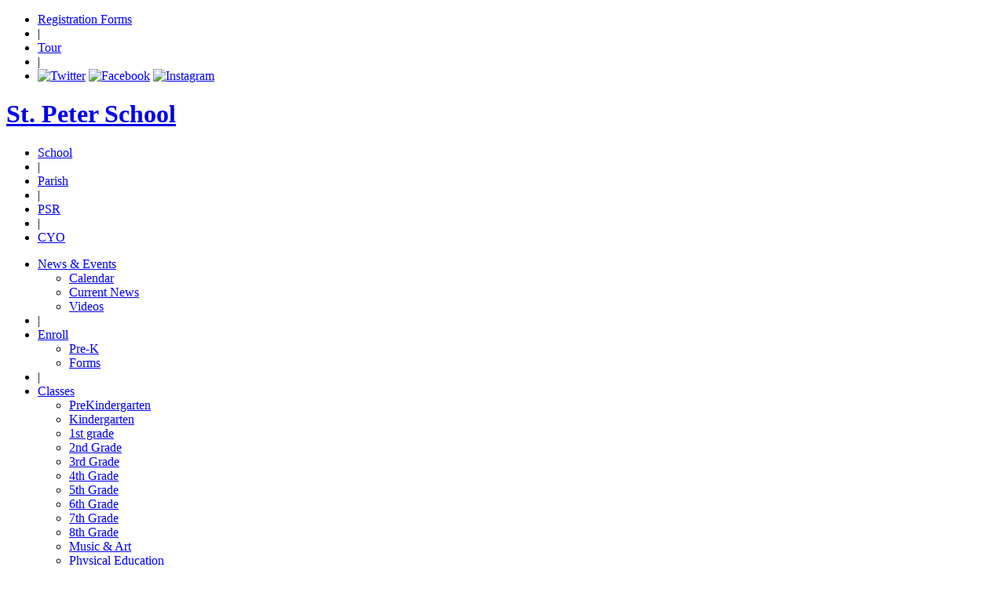

--- FILE ---
content_type: text/html; charset=UTF-8
request_url: http://www.stpeterschoolnr.org/about/mission
body_size: 4071
content:
<!DOCTYPE html>
<!--[if lt IE 7 ]><html class="no-js ie lt-ie10 lt-ie9 lt-ie8 lt-ie7 ie6" lang="en"> <![endif]-->
<!--[if IE 7 ]><html class="no-js ie lt-ie10 lt-ie9 lt-ie8 ie7" lang="en"> <![endif]-->
<!--[if IE 8 ]><html class="no-js ie lt-ie10 lt-ie9 ie8" lang="en"> <![endif]-->
<!--[if IE 9 ]><html class="no-js ie lt-ie10 ie9" lang="en"> <![endif]-->
<!--[if (gte IE 10)|!(IE)]><!--><html class="no-js" lang="en"> <!--<![endif]-->
<head>

	<title>Our Mission | St. Peter Catholic School</title>
	<meta charset="utf-8">
	<meta name="description" content="St. Peter School: Preschool, K-8th catholic education. We are located in North Ridgeville, Oh.">
	<meta name="keywords" content="st peter school, catholic education, north ridgeville school, catholic schools, lorain county schools">

	
	<meta name="robots" content="index,follow" />
	<meta name="MSSmartTagsPreventParsing" content="true" />
	<meta http-equiv="X-UA-Compatible" content="IE=edge,chrome=1" />
	<meta http-equiv="imagetoolbar" content="false" />

	<!-- Mobile-specific Metas , maximum-scale=1-->
	<meta name="viewport" content="width=device-width, initial-scale=1">

	<!-- StyleSheets -->
	<link rel="stylesheet" href="http://www.stpeterschoolnr.org/styles/base.20140122050634.css">
	<link rel="stylesheet" href="http://www.stpeterschoolnr.org/styles/layout.20160425092614.css">
	
	<link href='http://fonts.googleapis.com/css?family=Roboto+Condensed:400,700|Lusitana:400,700|Nothing+You+Could+Do' rel='stylesheet' type='text/css'>

	<!-- JavaScript -->
	<script type="text/javascript" src="//ajax.googleapis.com/ajax/libs/jquery/1.10.2/jquery.min.js"></script>
	<script>window.jQuery || document.write('<script src="http://www.stpeterschoolnr.org/scripts/jquery-1.10.2.min.js"><\/script>')</script>

	<!--[if lt IE 9]><script src="http://html5shim.googlecode.com/svn/trunk/html5.js"></script><![endif]-->
	<!--[if lt IE 9]><script src="http://www.stpeterschoolnr.org/scripts/respond.min.js"></script><![endif]-->

	<script type="text/javascript">
	// Save common data for AJAX use
	var COMMON = {
		'debug' : false,
		'common_data' : {
			'ajax' : 1
		},
		'security_data' : {
			'' : ''
		},
		'base_url' : 'http://www.stpeterschoolnr.org/',
		'' : ''// Empty so each real property set above has a comma after it
	};
	</script>

	<!-- Favicons -->
	<link rel="shortcut icon" type="image/x-icon" href="http://www.stpeterschoolnr.org/images/favicon.ico" />
	<link rel="icon" type="image/x-icon" href="http://www.stpeterschoolnr.org/images/favicon.ico" />
	<link rel="image_src" href="http://www.stpeterschoolnr.org/images/favicon.jpg" />

	<link rel="apple-touch-icon-precomposed" href="http://www.stpeterschoolnr.org/images/favicon_152x152.png">
	<meta name="msapplication-TileColor" content="#FFFFFF">
	<meta name="msapplication-TileImage" content="http://www.stpeterschoolnr.org/images/favicon_144x144.png">


	
	<!-- Google Analytics -->
	<script>
		(function(i,s,o,g,r,a,m){i['GoogleAnalyticsObject']=r;i[r]=i[r]||function(){
		(i[r].q=i[r].q||[]).push(arguments)},i[r].l=1*new Date();a=s.createElement(o),
		m=s.getElementsByTagName(o)[0];a.async=1;a.src=g;m.parentNode.insertBefore(a,m)
		})(window,document,'script','//www.google-analytics.com/analytics.js','ga');

		ga('create', 'UA-47357011-1', 'stpeterschoolnr.org');
		ga('send', 'pageview');
	</script>
	

</head>
<body class="border-box">




<div class="body-wrap">



<div class="band top"></div>
<!-- /band top -->


<div class="band-wrap">


<div class="band band-padding header">
<div class="band-liner">

	<header class="primary">
		
		<nav class="top">
			<ul>
				<li><a href="http://www.stpeterschoolnr.org/enrollment/forms">Registration Forms</a></li>
				<li class="divider">|</li>
				<li><a href="http://www.stpeterschoolnr.org/take-a-tour">Tour</a></li>
				<li class="divider">|</li>
				<!--<li><a href="https://www.edline.net/" target="_blank" rel="external" class="edline"><img src="http://www.stpeterschoolnr.org/images/links_edline.png" alt="edline" title="edline" /></a></li>
				<li class="divider">|</li>-->
				<li class="social-group"><a target="_blank" title="St Peter School Twitter Page" href="https://twitter.com/stpeterschoolnr"><img src="/editor_content/images/social/twitter.png" alt="Twitter" width="32" height="32" /></a> <a target="_blank" title="St Peter School Facebook Page" href="https://www.facebook.com/stpeterschoolnr/"><img src="/editor_content/images/social/facebook.png" alt="Facebook" width="32" height="32" /></a> <a target="_blank" title="St Peter School Instagram Page" href="https://www.instagram.com/stpeterschoolnr/"><img src="/editor_content/images/social/instagram.png" alt="Instagram" width="32" height="32" /></a></li>
			</ul>
		</nav>

		<h1>
			<a href="http://www.stpeterschoolnr.org/">St. Peter School</a>
		</h1>
		
		<nav class="school">
			<ul>
				<li class="active"><a href="http://www.stpeterschoolnr.org/">School</a></li>
				<li class="divider">|</li>
				<li><a href="http://www.stpeternr.org/" target="_blank" rel="external">Parish</a></li>
				<li class="divider">|</li>
				<li><a href="http://www.stpeterschoolnr.org/psr">PSR</a></li>
				<li class="divider">|</li>
				<li><a href="http://www.stpeterschoolnr.org/programs/cyo">CYO</a></li>
			</ul>
		</nav>

		<nav class="primary">
			<ul>
									<li class="">
						<a href="http://www.stpeterschoolnr.org/news/current-news">News & Events</a>
						<ul>
<li class="">
	<a href="http://www.stpeterschoolnr.org/news/calendar">Calendar</a>
</li>
<li class="">
	<a href="http://www.stpeterschoolnr.org/news/current-news">Current News</a>
</li>
<li class="">
	<a href="http://www.stpeterschoolnr.org/news/videos">Videos</a>
</li>
</ul>
					</li>
										<li class="divider">|</li>
														<li class="">
						<a href="http://www.stpeterschoolnr.org/enrollment">Enroll</a>
						<ul>
<li class="">
	<a href="http://www.stpeterschoolnr.org/enrollment/pre-k">Pre-K</a>
</li>
<li class="">
	<a href="http://www.stpeterschoolnr.org/enrollment/forms">Forms</a>
</li>
</ul>
					</li>
										<li class="divider">|</li>
														<li class="">
						<a href="http://www.stpeterschoolnr.org/classes">Classes</a>
						<ul>
<li class="">
	<a href="http://www.stpeterschoolnr.org/classes/prekindergarten">PreKindergarten</a>
</li>
<li class="">
	<a href="http://www.stpeterschoolnr.org/classes/kindergarten">Kindergarten</a>
</li>
<li class="">
	<a href="http://www.stpeterschoolnr.org/classes/1st-grade">1st grade</a>
</li>
<li class="">
	<a href="http://www.stpeterschoolnr.org/classes/2nd-grade">2nd Grade</a>
</li>
<li class="">
	<a href="http://www.stpeterschoolnr.org/classes/3rd-grade">3rd Grade</a>
</li>
<li class="">
	<a href="http://www.stpeterschoolnr.org/classes/4th-grade">4th Grade</a>
</li>
<li class="">
	<a href="http://www.stpeterschoolnr.org/classes/5th-grade">5th Grade</a>
</li>
<li class="">
	<a href="http://www.stpeterschoolnr.org/classes/6th-grade">6th Grade</a>
</li>
<li class="">
	<a href="http://www.stpeterschoolnr.org/classes/7th-grade">7th Grade</a>
</li>
<li class="">
	<a href="http://www.stpeterschoolnr.org/classes/8th-grade">8th Grade</a>
</li>
<li class="">
	<a href="http://www.stpeterschoolnr.org/classes/music">Music &amp; Art</a>
</li>
<li class="">
	<a href="http://www.stpeterschoolnr.org/classes/physical-education">Physical Education</a>
</li>
<li class="">
	<a href="http://www.stpeterschoolnr.org/classes/spanish">Spanish</a>
</li>
</ul>
					</li>
										<li class="divider">|</li>
														<li class=" active">
						<a href="http://www.stpeterschoolnr.org/about">About</a>
						<ul>
<li class=" active">
	<a href="http://www.stpeterschoolnr.org/about/mission">Our Mission</a>
</li>
<li class="">
	<a href="http://www.stpeterschoolnr.org/about/quick-facts">Quick Facts</a>
</li>
<li class="">
	<a href="http://www.stpeterschoolnr.org/about/academic-achievements">Academic Achievements</a>
</li>
<li class="">
	<a href="http://www.stpeterschoolnr.org/about/faculty">Faculty</a>
</li>
<li class="">
	<a href="http://www.stpeterschoolnr.org/about/technology">Advancing with Technology</a>
</li>
<li class="">
	<a href="http://www.stpeterschoolnr.org/about/private-school">The Private School Advantage</a>
</li>
<li class="">
	<a href="http://www.stpeterschoolnr.org/about/testimonials">Testimonials</a>
</li>
</ul>
					</li>
										<li class="divider">|</li>
														<li class="">
						<a href="http://www.stpeterschoolnr.org/programs/clubs">Programs</a>
						<ul>
<li class="">
	<a href="http://www.stpeterschoolnr.org/programs/clubs">Clubs</a>
</li>
<li class="">
	<a href="http://www.stpeterschoolnr.org/programs/cyo">CYO Sports</a>
</li>
<li class="">
	<a href="http://www.stpeterschoolnr.org/programs/afterschool">After School Care</a>
</li>
</ul>
					</li>
										<li class="divider">|</li>
														<li class="">
						<a href="http://www.stpeterschoolnr.org/ptu">PTU</a>
						<ul>
<li class="">
	<a href="http://www.stpeterschoolnr.org/ptu/enewsletters">E-Newsletters</a>
</li>
<li class="">
	<a href="http://www.stpeterschoolnr.org/ptu/ptu-forms">PTU Forms</a>
</li>
<li class="">
	<a href="http://www.stpeterschoolnr.org/ptu/ryp">Raise Your Paddle</a>
</li>
</ul>
					</li>
										<li class="divider">|</li>
														<li class="">
						<a href="http://www.stpeterschoolnr.org/parents">Parents</a>
						<ul>
<li class="">
	<a href="http://www.stpeterschoolnr.org/parents/scholarships">EdChoice Scholarship</a>
</li>
<li class="">
	<a href="https://ca.ohconnect.org"  target="_blank">ProgressBook</a>
</li>
<li class="">
	<a href="http://www.stpeterschoolnr.org/parents/lunch">Lunch Forms</a>
</li>
<li class="">
	<a href="http://www.stpeterschoolnr.org/parents/dresscode">Dress Code</a>
</li>
<li class="">
	<a href="http://www.stpeterschoolnr.org/parents/forms-">School Forms</a>
</li>
<li class="">
	<a href="http://www.stpeterschoolnr.org/parents/student-handbook">Student Handbook</a>
</li>
<li class="">
	<a href="http://www.stpeterschoolnr.org/parents/calendar">Calendar</a>
</li>
</ul>
					</li>
										<li class="divider">|</li>
														<li class="">
						<a href="http://www.stpeterschoolnr.org/alumni">Alumni</a>
											</li>
										<li class="divider">|</li>
														<li class="">
						<a href="http://www.stpeterschoolnr.org/contact-us">Contact Us</a>
						<ul>
<li class="">
	<a href="http://www.stpeterschoolnr.org/contact-us/directions">Directions</a>
</li>
</ul>
					</li>
										<li class="divider">|</li>
														<li class="">
						<a href="http://www.stpeterschoolnr.org/cyo_athletics">CYO Athletics</a>
											</li>
												</ul>
		</nav>
		
		<div class="page-image-container">
			<img src="http://www.stpeterschoolnr.org/images/header_cover.png" alt="" title="" />
		</div>
		
	</header>
	<!-- /header -->
	
</div>
<!-- /band-liner -->
</div>
<!-- /band header -->


<div class="band content">
<div class="band-liner">

	
	<div class="heading-box">
		
				
		<img src="http://www.stpeterschoolnr.org/images/pages/12_featured_image.png" alt="[Page image]" title="Our Mission" />
		
				<div class="subpages">
			<h3 class="subpages"><a href="http://www.stpeterschoolnr.org/about">About</a></h3>
			<br>
			<nav class="subpages">
				<div class="subpages-arrow"></div>
				
				<ul>
<li class=" active">
	<span class="subpages-arrow-right"></span><a href="http://www.stpeterschoolnr.org/about/mission">Our Mission</a>
</li>
<li class="">
	<span class="subpages-arrow-right"></span><a href="http://www.stpeterschoolnr.org/about/quick-facts">Quick Facts</a>
</li>
<li class="">
	<span class="subpages-arrow-right"></span><a href="http://www.stpeterschoolnr.org/about/academic-achievements">Academic Achievements</a>
</li>
<li class="">
	<span class="subpages-arrow-right"></span><a href="http://www.stpeterschoolnr.org/about/faculty">Faculty</a>
</li>
<li class="">
	<span class="subpages-arrow-right"></span><a href="http://www.stpeterschoolnr.org/about/technology">Advancing with Technology</a>
</li>
<li class="">
	<span class="subpages-arrow-right"></span><a href="http://www.stpeterschoolnr.org/about/private-school">The Private School Advantage</a>
</li>
<li class="">
	<span class="subpages-arrow-right"></span><a href="http://www.stpeterschoolnr.org/about/testimonials">Testimonials</a>
</li>
</ul>
				
			</nav>
		</div>
		
						
				
	</div>
		
	<div class="columns wrap-columns">
	
		<div class="column p30 alpha">
		
			
			
		</div>
		<!-- /column -->
	
		<div class="column p70 omega">
		
			
			<h4>St. Peter School Mission</h4>
<ul>
<li>St. Peter School is a faith-based learning environment where Christ is personally encountered, intentionally followed, and joyfully shared, empowering our students to thrive spiritually, academically, and charitably.</li>
</ul>
<h4>Statement of Beliefs</h4>
<ul>
<li>At St. Peter Catholic<em></em><strong><strong><em> </em></strong></strong>School we encourage and recognize the potential that is in each of God's Children.  We educate and prepare our students to embrace the Gospel Message.  We empower and develop resposible, productive leaders in a global community.  We engage and collaborate with students, staff, and parents using our gifts and talents.
</p>
</li>
</ul>
			
		</div>
		<!-- /column -->
		
	</div>
	<!-- /columns -->

</div>
<!-- /band-liner -->
</div>
<!-- /band content -->



<div class="band footer">
<div class="band-liner">

	<footer>
		
		St. Peter School | 
		35749 Center Ridge Road, North Ridgeville, Ohio 44039 | 
		440-327-3212
		
	</footer>
	
</div>
<!-- /band-liner -->
</div>
<!-- /band content -->


</div>
<!-- /band-wrap -->

</div>
<!-- /body-wrap -->



<!-- JavaScript -->

<script type="text/javascript" src="http://www.stpeterschoolnr.org/scripts/base.20140122050805.js"></script>

<script type="text/javascript">

jQuery(document).ready(function($)
{
	
	// Smooth scroll anchor links
	var $root = $('html, body');
	$('a[href*=#]').on('click', function(event)
	{
		event.preventDefault();
		
		//var href = $.attr(this, 'href');
		//var href_top = $(href).offset().top;
		// If your target element does not have an ID, and you're linking to it by its name, use this:
		var href = $.attr(this, 'href').substr(1);
		var $target = undefined;
		$target = ( href.length > 0 && $('[name="' + href + '"]').length > 0 ) ? $('[name="' + href + '"]') : $target;
		$target = ( href.length > 0 && $('[id="' + href + '"]').length > 0 ) ? $('[id="' + href + '"]') : $target;
		var href_top = ( $target != undefined ) ? $target.offset().top : 0;
		href_top -= parseInt($('html').css('marginTop')) || 0;
		
		$root.animate({
			scrollTop: href_top
		},
		500,
		function() {
			window.location.hash = href;
			$root.scrollTop(href_top);
		});
	});
	
});

</script>

</body>
</html>

--- FILE ---
content_type: text/plain
request_url: https://www.google-analytics.com/j/collect?v=1&_v=j102&a=511838599&t=pageview&_s=1&dl=http%3A%2F%2Fwww.stpeterschoolnr.org%2Fabout%2Fmission&ul=en-us%40posix&dt=Our%20Mission%20%7C%20St.%20Peter%20Catholic%20School&sr=1280x720&vp=1280x720&_u=IEBAAAABAAAAACAAI~&jid=747886886&gjid=475214172&cid=1921316785.1769276761&tid=UA-47357011-1&_gid=801730114.1769276761&_r=1&_slc=1&z=1940375673
body_size: -287
content:
2,cG-1G06K8TTZS